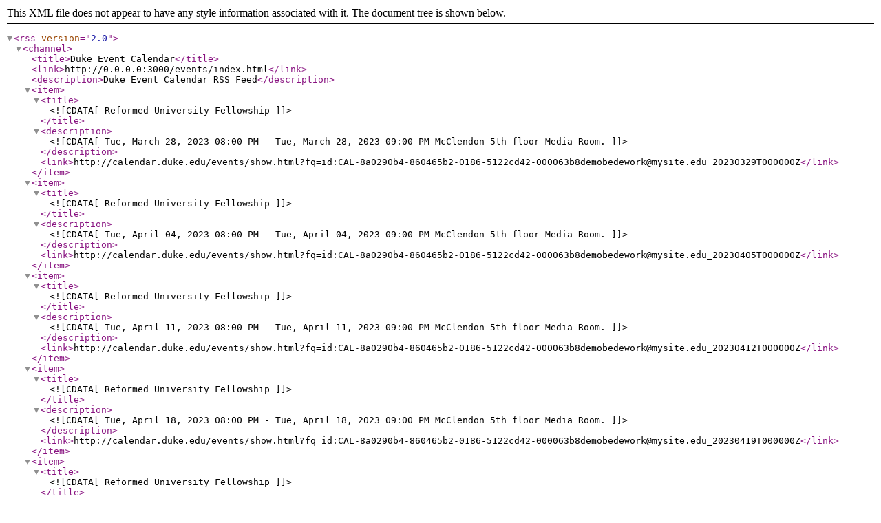

--- FILE ---
content_type: application/xml; charset=utf-8
request_url: https://calendar.duke.edu/index?format=rss&lf%5B%5D=McClendon+5th+floor+Media+Room&user_date=03%2F25%2F2023
body_size: 542
content:
<?xml version='1.0'?><rss version='2.0'><channel><title>Duke Event Calendar</title><link>http://0.0.0.0:3000/events/index.html</link><description>Duke Event Calendar RSS Feed</description> <item><title><![CDATA[Reformed University Fellowship]]></title> <description><![CDATA[Tue, March 28, 2023 08:00 PM - Tue, March 28, 2023 09:00 PM McClendon 5th floor Media Room. ]]></description> <link>http://calendar.duke.edu/events/show.html?fq=id:CAL-8a0290b4-860465b2-0186-5122cd42-000063b8demobedework@mysite.edu_20230329T000000Z</link></item> <item><title><![CDATA[Reformed University Fellowship]]></title> <description><![CDATA[Tue, April 04, 2023 08:00 PM - Tue, April 04, 2023 09:00 PM McClendon 5th floor Media Room. ]]></description> <link>http://calendar.duke.edu/events/show.html?fq=id:CAL-8a0290b4-860465b2-0186-5122cd42-000063b8demobedework@mysite.edu_20230405T000000Z</link></item> <item><title><![CDATA[Reformed University Fellowship]]></title> <description><![CDATA[Tue, April 11, 2023 08:00 PM - Tue, April 11, 2023 09:00 PM McClendon 5th floor Media Room. ]]></description> <link>http://calendar.duke.edu/events/show.html?fq=id:CAL-8a0290b4-860465b2-0186-5122cd42-000063b8demobedework@mysite.edu_20230412T000000Z</link></item> <item><title><![CDATA[Reformed University Fellowship]]></title> <description><![CDATA[Tue, April 18, 2023 08:00 PM - Tue, April 18, 2023 09:00 PM McClendon 5th floor Media Room. ]]></description> <link>http://calendar.duke.edu/events/show.html?fq=id:CAL-8a0290b4-860465b2-0186-5122cd42-000063b8demobedework@mysite.edu_20230419T000000Z</link></item> <item><title><![CDATA[Reformed University Fellowship]]></title> <description><![CDATA[Tue, April 25, 2023 08:00 PM - Tue, April 25, 2023 09:00 PM McClendon 5th floor Media Room. ]]></description> <link>http://calendar.duke.edu/events/show.html?fq=id:CAL-8a0290b4-860465b2-0186-5122cd42-000063b8demobedework@mysite.edu_20230426T000000Z</link></item> <item><title><![CDATA[Duke Real Talk: AI and ACAI: Chatbot Prompt Writing Workshop]]></title> <description><![CDATA[Tue, October 22, 2024 05:00 PM - Tue, October 22, 2024 06:00 PM McClendon 5th floor Media Room. ]]></description> <link>http://calendar.duke.edu/events/show.html?fq=id:CAL-8a00048d-91324965-0192-8c93a367-00007faddemobedework@mysite.edu</link></item> <item><title><![CDATA[Duke Real Talk: The Devil's in the Details]]></title> <description><![CDATA[Tue, November 12, 2024 05:30 PM - Tue, November 12, 2024 06:30 PM McClendon 5th floor Media Room. ]]></description> <link>http://calendar.duke.edu/events/show.html?fq=id:CAL-8a000483-92c3adf6-0192-f8f70b21-000003eddemobedework@mysite.edu</link></item> </channel></rss>